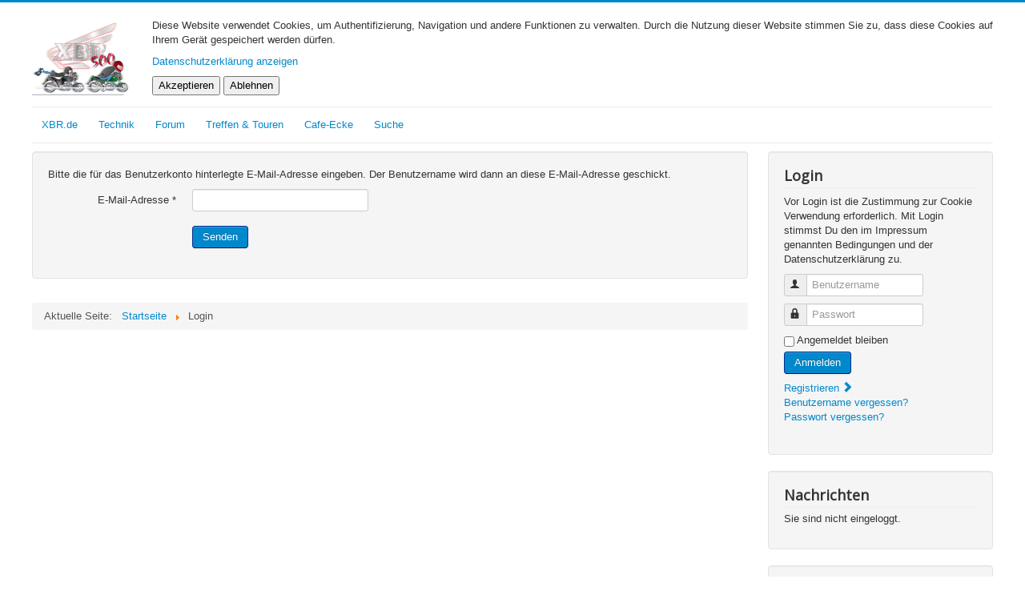

--- FILE ---
content_type: text/html; charset=utf-8
request_url: https://xbr.de/index.php/login?view=remind
body_size: 5827
content:
<!DOCTYPE html>
<html lang="de-de" dir="ltr">
<head>
	<meta name="viewport" content="width=device-width, initial-scale=1.0" />
	<meta charset="utf-8" />
	<base href="https://xbr.de/index.php/login" />
	<meta name="keywords" content="Honda, XBR, XBR 500, GB, GB 500, Clubman" />
	<meta name="rights" content="Johannes Dolecek" />
	<meta name="description" content="Gemeinschaft für die Honda Motorräder XBR 500 und GB 500 Clubman" />
	<meta name="generator" content="Joomla! - Open Source Content Management" />
	<title>Login</title>
	<link href="/templates/protostar/favicon.ico" rel="shortcut icon" type="image/vnd.microsoft.icon" />
	<link href="/media/plg_system_jcemediabox/css/jcemediabox.min.css?8aff1a0a822f1fd4a34a34e5adf5d86b" rel="stylesheet" />
	<link href="/media/com_jce/site/css/content.min.css?badb4208be409b1335b815dde676300e" rel="stylesheet" />
	<link href="/templates/protostar/css/template.css?5a5341ca3bb37aa98e6a882f987189bb" rel="stylesheet" />
	<link href="https://fonts.googleapis.com/css?family=Open+Sans" rel="stylesheet" />
	<link href="/templates/protostar/css/user.css?5a5341ca3bb37aa98e6a882f987189bb" rel="stylesheet" />
	<link href="/media/plg_system_eprivacy/css/definitions.min.css?5a5341ca3bb37aa98e6a882f987189bb" rel="stylesheet" />
	<link href="https://www.xbr.de/components/com_uddeim/templates/default/css/uddemodule.css" rel="stylesheet" />
	<link href="/modules/mod_kunenalatest/tmpl/css/kunenalatest.css" rel="stylesheet" />
	<style>

	h1, h2, h3, h4, h5, h6, .site-title {
		font-family: 'Open Sans', sans-serif;
	}
	body.site {
		border-top: 3px solid #0088cc;
		background-color: #f4f6f7;
	}
	a {
		color: #0088cc;
	}
	.nav-list > .active > a,
	.nav-list > .active > a:hover,
	.dropdown-menu li > a:hover,
	.dropdown-menu .active > a,
	.dropdown-menu .active > a:hover,
	.nav-pills > .active > a,
	.nav-pills > .active > a:hover,
	.btn-primary {
		background: #0088cc;
	}
	</style>
	<script type="application/json" class="joomla-script-options new">{"csrf.token":"4637eaf6edb52bc72ae4af1217be2a09","system.paths":{"root":"","base":""},"system.keepalive":{"interval":3600000,"uri":"\/index.php\/component\/ajax\/?format=json"},"joomla.jtext":{"JLIB_FORM_FIELD_INVALID":"Ung\u00fcltiges Feld:&#160;","PLG_SYS_EPRIVACY_JSMESSAGE":"Durch Klick auf OK akzeptieren Sie Cookies.","PLG_SYS_EPRIVACY_MESSAGE":"Diese Website verwendet Cookies, um Authentifizierung, Navigation und andere Funktionen zu verwalten. Durch die Nutzung dieser Website stimmen Sie zu, dass diese Cookies auf Ihrem Ger\u00e4t gespeichert werden d\u00fcrfen.","PLG_SYS_EPRIVACY_TH_COOKIENAME":"Cookie Name","PLG_SYS_EPRIVACY_TH_COOKIEDOMAIN":"Domain","PLG_SYS_EPRIVACY_TH_COOKIEDESCRIPTION":"Description","PLG_SYS_EPRIVACY_TD_SESSIONCOOKIE":"Session Cookie","PLG_SYS_EPRIVACY_TD_SESSIONCOOKIE_DESC":"The session cookie is required for authentication, preference tracking, and other necessary functions to fully engage with this website.  The name of the session cookie is randomly generated.","PLG_SYS_EPRIVACY_CONFIRMUNACCEPT":"Durch die Ausf\u00fchrung dieser Aktion werden alle von dieser Website gesetzten Cookies gel\u00f6scht. Cookies von Drittanbietern kommunizieren nicht mehr mit ihren \u00fcbergeordneten Websites, k\u00f6nnen jedoch nicht von dieser Website entfernt werden und m\u00fcssen auf andere Weise entfernt werden.\n\nSind Sie sicher, dass Sie die Cookies deaktivieren und entfernen m\u00f6chten?"},"plg_system_eprivacy":{"displaytype":"module","autoopen":true,"accepted":false,"root":"\/index.php","cookies":{"sessioncookie":false,"accepted":[]},"cookie":{"domain":".","path":null},"loginlinks":[{"uri":"https:\/\/www.xbr.de\/index.php\/cafe-ecke-beitraege\/dies-das-beitraege\/182-impressum","selectarea":"="}],"country":"not detected","cookieregex":[]}}</script>
	<script src="/media/system/js/core.js?5a5341ca3bb37aa98e6a882f987189bb"></script>
	<!--[if lt IE 9]><script src="/media/system/js/polyfill.event.js?5a5341ca3bb37aa98e6a882f987189bb"></script><![endif]-->
	<script src="/media/system/js/keepalive.js?5a5341ca3bb37aa98e6a882f987189bb"></script>
	<script src="/media/jui/js/jquery.min.js?5a5341ca3bb37aa98e6a882f987189bb"></script>
	<script src="/media/jui/js/jquery-noconflict.js?5a5341ca3bb37aa98e6a882f987189bb"></script>
	<script src="/media/jui/js/jquery-migrate.min.js?5a5341ca3bb37aa98e6a882f987189bb"></script>
	<script src="/media/system/js/punycode.js?5a5341ca3bb37aa98e6a882f987189bb"></script>
	<script src="/media/system/js/validate.js?5a5341ca3bb37aa98e6a882f987189bb"></script>
	<!--[if lt IE 9]><script src="/media/system/js/html5fallback.js?5a5341ca3bb37aa98e6a882f987189bb"></script><![endif]-->
	<script src="/media/jui/js/bootstrap.min.js?5a5341ca3bb37aa98e6a882f987189bb"></script>
	<script src="/media/plg_system_jcemediabox/js/jcemediabox.min.js?8aff1a0a822f1fd4a34a34e5adf5d86b"></script>
	<script src="/templates/protostar/js/template.js?5a5341ca3bb37aa98e6a882f987189bb"></script>
	<!--[if lt IE 9]><script src="/media/jui/js/html5.js?5a5341ca3bb37aa98e6a882f987189bb"></script><![endif]-->
	<script src="/media/plg_system_eprivacy/js/base64.min.js?5a5341ca3bb37aa98e6a882f987189bb"></script>
	<script src="/media/plg_system_eprivacy/js/eprivacy.class.min.js?5a5341ca3bb37aa98e6a882f987189bb"></script>
	<script>
jQuery(function($){ initPopovers(); $("body").on("subform-row-add", initPopovers); function initPopovers (event, container) { $(container || document).find(".hasPopover").popover({"html": true,"trigger": "hover focus","container": "body"});} });jQuery(document).ready(function(){WfMediabox.init({"base":"\/","theme":"standard","width":"","height":"","lightbox":0,"shadowbox":0,"icons":1,"overlay":1,"overlay_opacity":0.8,"overlay_color":"#000000","transition_speed":500,"close":2,"scrolling":"fixed","labels":{"close":"PLG_SYSTEM_JCEMEDIABOX_LABEL_CLOSE","next":"PLG_SYSTEM_JCEMEDIABOX_LABEL_NEXT","previous":"PLG_SYSTEM_JCEMEDIABOX_LABEL_PREVIOUS","cancel":"PLG_SYSTEM_JCEMEDIABOX_LABEL_CANCEL","numbers":"PLG_SYSTEM_JCEMEDIABOX_LABEL_NUMBERS","numbers_count":"PLG_SYSTEM_JCEMEDIABOX_LABEL_NUMBERS_COUNT","download":"PLG_SYSTEM_JCEMEDIABOX_LABEL_DOWNLOAD"},"swipe":true});});document.cookie='resolution='+Math.max(screen.width,screen.height)+("devicePixelRatio" in window ? ","+devicePixelRatio : ",1")+'; path=/';jQuery(document).ready(function(){WfMediabox.init({"base":"\/","theme":"standard","width":"","height":"","lightbox":0,"shadowbox":0,"icons":1,"overlay":1,"overlay_opacity":0.8,"overlay_color":"#000000","transition_speed":500,"close":2,"scrolling":"fixed","labels":{"close":"PLG_SYSTEM_JCEMEDIABOX_LABEL_CLOSE","next":"PLG_SYSTEM_JCEMEDIABOX_LABEL_NEXT","previous":"PLG_SYSTEM_JCEMEDIABOX_LABEL_PREVIOUS","cancel":"PLG_SYSTEM_JCEMEDIABOX_LABEL_CANCEL","numbers":"PLG_SYSTEM_JCEMEDIABOX_LABEL_NUMBERS","numbers_count":"PLG_SYSTEM_JCEMEDIABOX_LABEL_NUMBERS_COUNT","download":"PLG_SYSTEM_JCEMEDIABOX_LABEL_DOWNLOAD"},"swipe":true});});document.cookie='resolution='+Math.max(screen.width,screen.height)+("devicePixelRatio" in window ? ","+devicePixelRatio : ",1")+'; path=/';jQuery(document).ready(function(){WfMediabox.init({"base":"\/","theme":"standard","width":"","height":"","lightbox":0,"shadowbox":0,"icons":1,"overlay":1,"overlay_opacity":0.8,"overlay_color":"#000000","transition_speed":500,"close":2,"scrolling":"fixed","labels":{"close":"PLG_SYSTEM_JCEMEDIABOX_LABEL_CLOSE","next":"PLG_SYSTEM_JCEMEDIABOX_LABEL_NEXT","previous":"PLG_SYSTEM_JCEMEDIABOX_LABEL_PREVIOUS","cancel":"PLG_SYSTEM_JCEMEDIABOX_LABEL_CANCEL","numbers":"PLG_SYSTEM_JCEMEDIABOX_LABEL_NUMBERS","numbers_count":"PLG_SYSTEM_JCEMEDIABOX_LABEL_NUMBERS_COUNT","download":"PLG_SYSTEM_JCEMEDIABOX_LABEL_DOWNLOAD"},"swipe":true});});document.cookie='resolution='+Math.max(screen.width,screen.height)+("devicePixelRatio" in window ? ","+devicePixelRatio : ",1")+'; path=/';jQuery(function($){ initTooltips(); $("body").on("subform-row-add", initTooltips); function initTooltips (event, container) { container = container || document;$(container).find(".hasTooltip").tooltip({"html": true,"container": "body"});} });jQuery(document).ready(function(){WfMediabox.init({"base":"\/","theme":"standard","width":"","height":"","lightbox":0,"shadowbox":0,"icons":1,"overlay":1,"overlay_opacity":0.8,"overlay_color":"#000000","transition_speed":500,"close":2,"scrolling":"fixed","labels":{"close":"PLG_SYSTEM_JCEMEDIABOX_LABEL_CLOSE","next":"PLG_SYSTEM_JCEMEDIABOX_LABEL_NEXT","previous":"PLG_SYSTEM_JCEMEDIABOX_LABEL_PREVIOUS","cancel":"PLG_SYSTEM_JCEMEDIABOX_LABEL_CANCEL","numbers":"PLG_SYSTEM_JCEMEDIABOX_LABEL_NUMBERS","numbers_count":"PLG_SYSTEM_JCEMEDIABOX_LABEL_NUMBERS_COUNT","download":"PLG_SYSTEM_JCEMEDIABOX_LABEL_DOWNLOAD"},"swipe":true});});document.cookie='resolution='+Math.max(screen.width,screen.height)+("devicePixelRatio" in window ? ","+devicePixelRatio : ",1")+'; path=/';jQuery(function($){ initTooltips(); $("body").on("subform-row-add", initTooltips); function initTooltips (event, container) { container = container || document;$(container).find(".hasTooltip").tooltip({"html": true,"container": "body"});} });jQuery(document).ready(function(){WfMediabox.init({"base":"\/","theme":"standard","width":"","height":"","lightbox":0,"shadowbox":0,"icons":1,"overlay":1,"overlay_opacity":0.8,"overlay_color":"#000000","transition_speed":500,"close":2,"scrolling":"fixed","labels":{"close":"PLG_SYSTEM_JCEMEDIABOX_LABEL_CLOSE","next":"PLG_SYSTEM_JCEMEDIABOX_LABEL_NEXT","previous":"PLG_SYSTEM_JCEMEDIABOX_LABEL_PREVIOUS","cancel":"PLG_SYSTEM_JCEMEDIABOX_LABEL_CANCEL","numbers":"PLG_SYSTEM_JCEMEDIABOX_LABEL_NUMBERS","numbers_count":"PLG_SYSTEM_JCEMEDIABOX_LABEL_NUMBERS_COUNT","download":"PLG_SYSTEM_JCEMEDIABOX_LABEL_DOWNLOAD"},"swipe":true});});document.cookie='resolution='+Math.max(screen.width,screen.height)+("devicePixelRatio" in window ? ","+devicePixelRatio : ",1")+'; path=/';jQuery(function($){ initTooltips(); $("body").on("subform-row-add", initTooltips); function initTooltips (event, container) { container = container || document;$(container).find(".hasTooltip").tooltip({"html": true,"container": "body"});} });jQuery(document).ready(function(){WfMediabox.init({"base":"\/","theme":"standard","width":"","height":"","lightbox":0,"shadowbox":0,"icons":1,"overlay":1,"overlay_opacity":0.8,"overlay_color":"#000000","transition_speed":500,"close":2,"scrolling":"fixed","labels":{"close":"PLG_SYSTEM_JCEMEDIABOX_LABEL_CLOSE","next":"PLG_SYSTEM_JCEMEDIABOX_LABEL_NEXT","previous":"PLG_SYSTEM_JCEMEDIABOX_LABEL_PREVIOUS","cancel":"PLG_SYSTEM_JCEMEDIABOX_LABEL_CANCEL","numbers":"PLG_SYSTEM_JCEMEDIABOX_LABEL_NUMBERS","numbers_count":"PLG_SYSTEM_JCEMEDIABOX_LABEL_NUMBERS_COUNT","download":"PLG_SYSTEM_JCEMEDIABOX_LABEL_DOWNLOAD"},"swipe":true});});document.cookie='resolution='+Math.max(screen.width,screen.height)+("devicePixelRatio" in window ? ","+devicePixelRatio : ",1")+'; path=/';jQuery(function($){ initTooltips(); $("body").on("subform-row-add", initTooltips); function initTooltips (event, container) { container = container || document;$(container).find(".hasTooltip").tooltip({"html": true,"container": "body"});} });jQuery(document).ready(function(){WfMediabox.init({"base":"\/","theme":"standard","width":"","height":"","lightbox":0,"shadowbox":0,"icons":1,"overlay":1,"overlay_opacity":0.8,"overlay_color":"#000000","transition_speed":500,"close":2,"scrolling":"fixed","labels":{"close":"PLG_SYSTEM_JCEMEDIABOX_LABEL_CLOSE","next":"PLG_SYSTEM_JCEMEDIABOX_LABEL_NEXT","previous":"PLG_SYSTEM_JCEMEDIABOX_LABEL_PREVIOUS","cancel":"PLG_SYSTEM_JCEMEDIABOX_LABEL_CANCEL","numbers":"PLG_SYSTEM_JCEMEDIABOX_LABEL_NUMBERS","numbers_count":"PLG_SYSTEM_JCEMEDIABOX_LABEL_NUMBERS_COUNT","download":"PLG_SYSTEM_JCEMEDIABOX_LABEL_DOWNLOAD"},"swipe":true});});document.cookie='resolution='+Math.max(screen.width,screen.height)+("devicePixelRatio" in window ? ","+devicePixelRatio : ",1")+'; path=/';jQuery(function($){ initTooltips(); $("body").on("subform-row-add", initTooltips); function initTooltips (event, container) { container = container || document;$(container).find(".hasTooltip").tooltip({"html": true,"container": "body"});} });jQuery(document).ready(function(){WfMediabox.init({"base":"\/","theme":"standard","width":"","height":"","lightbox":0,"shadowbox":0,"icons":1,"overlay":1,"overlay_opacity":0.8,"overlay_color":"#000000","transition_speed":500,"close":2,"scrolling":"fixed","labels":{"close":"PLG_SYSTEM_JCEMEDIABOX_LABEL_CLOSE","next":"PLG_SYSTEM_JCEMEDIABOX_LABEL_NEXT","previous":"PLG_SYSTEM_JCEMEDIABOX_LABEL_PREVIOUS","cancel":"PLG_SYSTEM_JCEMEDIABOX_LABEL_CANCEL","numbers":"PLG_SYSTEM_JCEMEDIABOX_LABEL_NUMBERS","numbers_count":"PLG_SYSTEM_JCEMEDIABOX_LABEL_NUMBERS_COUNT","download":"PLG_SYSTEM_JCEMEDIABOX_LABEL_DOWNLOAD"},"swipe":true});});document.cookie='resolution='+Math.max(screen.width,screen.height)+("devicePixelRatio" in window ? ","+devicePixelRatio : ",1")+'; path=/';jQuery(function($){ initTooltips(); $("body").on("subform-row-add", initTooltips); function initTooltips (event, container) { container = container || document;$(container).find(".hasTooltip").tooltip({"html": true,"container": "body"});} });
	</script>

</head>
<body class="site com_users view-remind no-layout no-task itemid-233 fluid">
	<!-- Body -->
	<div class="body" id="top">
		<div class="container-fluid">
			<!-- Header -->
			<header class="header" role="banner">
				<div class="header-inner clearfix">
					<a class="brand pull-left" href="/">
						<img src="https://www.xbr.de/images/xbrlogo.png" alt="XBR.de" />											</a>
					<div class="header-search pull-right">
						<div class="plg_system_eprivacy_module">
        <div class="plg_system_eprivacy_message" style="display:none">
                <p>Diese Website verwendet Cookies, um Authentifizierung, Navigation und andere Funktionen zu verwalten. Durch die Nutzung dieser Website stimmen Sie zu, dass diese Cookies auf Ihrem Gerät gespeichert werden dürfen.</p>
                    <p><a href="/index.php/forum" target="_blank">Datenschutzerklärung anzeigen</a></p>
                                <button class="plg_system_eprivacy_agreed">Akzeptieren</button>
        <button class="plg_system_eprivacy_declined">Ablehnen</button>
    </div>
    <div class="plg_system_eprivacy_declined" style="display:none">
        <p>
            <button class="plg_system_eprivacy_reconsider">Cookies wieder erlauben</button> 
            Sie haben Cookies abgelehnt. Diese Entscheidung kann widerrufen werden.        </p>
    </div>
        <div class="plg_system_eprivacy_accepted" style="display:none">
        <p>
            <button class="plg_system_eprivacy_reconsider">Change Cookie Consent</button> 
            <button class="plg_system_eprivacy_accepted">Cookies entfernen</button> 
            Sie haben erlaubt, dass Cookies auf Ihrem Computer gespeichert werden dürfen. Diese Entscheidung kann widerrufen werden.        </p>
    </div>
</div>
<div id="plg_system_eprivacy" style="display:none"></div>
					</div>
				</div>
			</header>
							<nav class="navigation" role="navigation">
					<div class="navbar pull-left">
						<a class="btn btn-navbar collapsed" data-toggle="collapse" data-target=".nav-collapse">
							<span class="element-invisible">Navigation an/aus</span>
							<span class="icon-bar"></span>
							<span class="icon-bar"></span>
							<span class="icon-bar"></span>
						</a>
					</div>
					<div class="nav-collapse">
						<ul class="nav menu nav-pills mod-list">
<li class="item-496 default"><a href="/index.php" >XBR.de</a></li><li class="item-497 deeper parent"><span class="nav-header ">Technik</span>
<ul class="nav-child unstyled small"><li class="item-524"><a href="/index.php/technik/xbr-gb-technik-beitraege" >XBR &amp; GB</a></li><li class="item-501"><a href="/index.php/technik/xbr-500-technik-beitraege" >XBR 500</a></li><li class="item-505"><a href="/index.php/technik/gb-500-technik-beitraege" >GB 500 Clubman</a></li><li class="item-614"><a href="/index.php/technik/faq-beitraege" >FAQ</a></li></ul></li><li class="item-495"><a href="/index.php/xbr-forum" >Forum</a></li><li class="item-504 deeper parent"><span class="nav-header ">Treffen &amp; Touren</span>
<ul class="nav-child unstyled small"><li class="item-556"><a href="/index.php/treffen-touren/treffen-beitraege" >Treffen</a></li><li class="item-557"><a href="/index.php/treffen-touren/touren-beitraege" >Touren</a></li></ul></li><li class="item-558 deeper parent"><span class="nav-header ">Cafe-Ecke</span>
<ul class="nav-child unstyled small"><li class="item-536"><a href="/index.php/cafe-ecke/umbauten-beitraege" >Umbauten</a></li><li class="item-555"><a href="/index.php/cafe-ecke/dies-das-beitraege" >Dies &amp; Das</a></li></ul></li><li class="item-599 deeper parent"><span class="nav-header ">Suche</span>
<ul class="nav-child unstyled small"><li class="item-600"><a href="/index.php/suche/auf-seite" >Auf Seite</a></li><li class="item-601"><a href="/index.php/suche/im-forum" >Im Forum</a></li><li class="item-835"><a href="/index.php/beitragsbearbeitung/meine-beitraege-zuletzt" >Meine Beiträge</a></li><li class="item-616"><a href="/index.php/beitragsbearbeitung/anleitung-beitraege" >Anleitung Beiträge</a></li></ul></li></ul>

					</div>
				</nav>
						
			<div class="row-fluid">
								<main id="content" role="main" class="span9">
					<!-- Begin Content -->
					
					<div id="system-message-container">
	</div>

					<div class="remind">
		<form id="user-registration" action="/index.php/login?task=remind.remind" method="post" class="form-validate form-horizontal well">
					<fieldset>
									<p>Bitte die für das Benutzerkonto hinterlegte E-Mail-Adresse eingeben. Der Benutzername wird dann an diese E-Mail-Adresse geschickt.</p>
								
<div class="control-group">
			<div class="control-label">
			<label id="jform_email-lbl" for="jform_email" class="hasPopover required" title="E-Mail-Adresse" data-content="Bitte die zum Benutzerkonto zugehörige E-Mail-Adresse eingeben.&lt;br /&gt;Der Benutzername wird dann an diese E-Mail-Adresse geschickt.">
	E-Mail-Adresse<span class="star">&#160;*</span></label>
					</div>
		<div class="controls">
		<input type="email" name="jform[email]" class="validate-email required" id="jform_email" value=""
 size="30"    autocomplete="email"    required aria-required="true"  />	</div>
</div>
			</fieldset>
				<div class="control-group">
			<div class="controls">
				<button type="submit" class="btn btn-primary validate">
					Senden				</button>
			</div>
		</div>
		<input type="hidden" name="7b3ca479f450efcb7f31557aeb8d20cb" value="1" />	</form>
</div>

					<div class="clearfix"></div>
					<div aria-label="Breadcrumbs" role="navigation">
	<ul itemscope itemtype="https://schema.org/BreadcrumbList" class="breadcrumb">
					<li>
				Aktuelle Seite: &#160;
			</li>
		
						<li itemprop="itemListElement" itemscope itemtype="https://schema.org/ListItem">
											<a itemprop="item" href="/index.php" class="pathway"><span itemprop="name">Startseite</span></a>
					
											<span class="divider">
							<img src="/media/system/images/arrow.png" alt="" />						</span>
										<meta itemprop="position" content="1">
				</li>
							<li itemprop="itemListElement" itemscope itemtype="https://schema.org/ListItem" class="active">
					<span itemprop="name">
						Login					</span>
					<meta itemprop="position" content="2">
				</li>
				</ul>
</div>

					<!-- End Content -->
				</main>
									<div id="aside" class="span3">
						<!-- Begin Right Sidebar -->
						<div class="well "><h3 class="page-header">Login</h3><form action="/index.php/login" method="post" id="login-form" class="form-inline">
			<div class="pretext">
			<p>Vor Login ist die Zustimmung zur Cookie Verwendung erforderlich. Mit Login stimmst Du den im Impressum genannten Bedingungen und der Datenschutzerklärung zu.</p>
		</div>
		<div class="userdata">
		<div id="form-login-username" class="control-group">
			<div class="controls">
									<div class="input-prepend">
						<span class="add-on">
							<span class="icon-user hasTooltip" title="Benutzername"></span>
							<label for="modlgn-username" class="element-invisible">Benutzername</label>
						</span>
						<input id="modlgn-username" type="text" name="username" class="input-small" tabindex="0" size="18" placeholder="Benutzername" />
					</div>
							</div>
		</div>
		<div id="form-login-password" class="control-group">
			<div class="controls">
									<div class="input-prepend">
						<span class="add-on">
							<span class="icon-lock hasTooltip" title="Passwort">
							</span>
								<label for="modlgn-passwd" class="element-invisible">Passwort							</label>
						</span>
						<input id="modlgn-passwd" type="password" name="password" class="input-small" tabindex="0" size="18" placeholder="Passwort" />
					</div>
							</div>
		</div>
						<div id="form-login-remember" class="control-group checkbox">
			<label for="modlgn-remember" class="control-label">Angemeldet bleiben</label> <input id="modlgn-remember" type="checkbox" name="remember" class="inputbox" value="yes"/>
		</div>
				<div id="form-login-submit" class="control-group">
			<div class="controls">
				<button type="submit" tabindex="0" name="Submit" class="btn btn-primary login-button">Anmelden</button>
			</div>
		</div>
					<ul class="unstyled">
							<li>
					<a href="/index.php/login?view=registration">
					Registrieren <span class="icon-arrow-right"></span></a>
				</li>
							<li>
					<a href="/index.php/login?view=remind">
					Benutzername vergessen?</a>
				</li>
				<li>
					<a href="/index.php/login?view=reset">
					Passwort vergessen?</a>
				</li>
			</ul>
		<input type="hidden" name="option" value="com_users" />
		<input type="hidden" name="task" value="user.login" />
		<input type="hidden" name="return" value="aHR0cHM6Ly94YnIuZGUvaW5kZXgucGhwL2xvZ2luP3JldHVybj1hSFIwY0hNNkx5OTRZbkl1WkdVdmFXNWtaWGd1Y0dod0wzaGljaTFtYjNKMWJTOW9ZWFZ3ZEdadmNuVnRMelkxTURJNExYUnlaV1ptWlc0dE1qQXlNdyUzRCUzRA==" />
		<input type="hidden" name="7b3ca479f450efcb7f31557aeb8d20cb" value="1" />	</div>
	</form>
</div><div class="well xbr"><h3 class="page-header">Nachrichten</h3><div id='uddeim-module'><p class='uddeim-module-head'>Sie sind nicht eingeloggt.</p></div></div><div class="well "><h3 class="page-header">Neuste Forumsbeiträge</h3><div class=" klatest ">
	<ul class="klatest-items">
					<li class="klatest-item">
	<ul class="klatest-itemdetails">
					<li class="klatest-topicicon">
									<a href="/index.php/xbr-forum/suchebiete-biete/65363-1989-xbr-500-spare-parts-for-sale#72174"><img src="/media/kunena/topic_icons/default/system/unanswered.png" alt="unanswered" /></a>								</li>
		
		<li class="klatest-subject">
			<a href="/index.php/xbr-forum/suchebiete-biete/65363-1989-xbr-500-spare-parts-for-sale#72174" title="Letzten Beitrag im Thema &amp;bdquo;1989 XBR 500 Spare Parts for sale&amp;ldquo; anzeigen" class="hasTooltip topictitle">1989 XBR 500 Spare Parts for sale</a>		</li>
							<li class="klatest-cat">In <a href="/index.php/xbr-forum/hauptsektion" title="Kategorie 'Forenliste' anzeigen">Forenliste</a> / <a href="/index.php/xbr-forum/suchebiete-biete" title="Kategorie 'Biete' anzeigen">Biete</a></li>
							<li class="klatest-author">von <span class="kwho-user hasTooltip">alsina</span></li>
							<li class="klatest-posttime">13 Jan 2026 20:58</li>
			</ul>
</li>
<li class="klatest-item">
	<ul class="klatest-itemdetails">
					<li class="klatest-topicicon">
									<a href="/index.php/xbr-forum/suchebiete-suche/65346-drehzahlmesser-xbr#72173"><img src="/media/kunena/topic_icons/default/system/normal.png" alt="normal" /></a>								</li>
		
		<li class="klatest-subject">
			<a href="/index.php/xbr-forum/suchebiete-suche/65346-drehzahlmesser-xbr#72173" title="Letzten Beitrag im Thema &amp;bdquo;Drehzahlmesser XBR&amp;ldquo; anzeigen" class="hasTooltip topictitle">Drehzahlmesser XBR</a>		</li>
							<li class="klatest-cat">In <a href="/index.php/xbr-forum/hauptsektion" title="Kategorie 'Forenliste' anzeigen">Forenliste</a> / <a href="/index.php/xbr-forum/suchebiete-suche" title="Kategorie 'Suche' anzeigen">Suche</a></li>
							<li class="klatest-author">von <span class="kwho-user hasTooltip">alsina</span></li>
							<li class="klatest-posttime">13 Jan 2026 16:19</li>
			</ul>
</li>
<li class="klatest-item">
	<ul class="klatest-itemdetails">
					<li class="klatest-topicicon">
									<a href="/index.php/xbr-forum/hauptforum/65362-schlaeuche-vergaser#72172"><img src="/media/kunena/topic_icons/default/system/normal.png" alt="normal" /></a>								</li>
		
		<li class="klatest-subject">
			<a href="/index.php/xbr-forum/hauptforum/65362-schlaeuche-vergaser#72172" title="Letzten Beitrag im Thema &amp;bdquo;Schläuche Vergaser&amp;ldquo; anzeigen" class="hasTooltip topictitle">Schläuche Vergaser</a>		</li>
							<li class="klatest-cat">In <a href="/index.php/xbr-forum/hauptsektion" title="Kategorie 'Forenliste' anzeigen">Forenliste</a> / <a href="/index.php/xbr-forum/hauptforum" title="Kategorie 'XBR und Clubman Forum' anzeigen">XBR und Clubman Forum</a></li>
							<li class="klatest-author">von <span class="kwho-user hasTooltip">Michi</span></li>
							<li class="klatest-posttime">12 Jan 2026 12:00</li>
			</ul>
</li>
			</ul>
	</div>
</div>
						<!-- End Right Sidebar -->
					</div>
							</div>
		</div>
	</div>
	<!-- Footer -->
	<footer class="footer" role="contentinfo">
		<div class="container-fluid">
			<hr />
			

<div class="custom"  >
	<p><strong><a href="/index.php/cafe-ecke/dies-das-beitraege/182-logo" target="_blank"><span style="font-family: arial, helvetica, sans-serif;"></span></a><a href="/index.php/cafe-ecke/dies-das-beitraege/182-impressum">Impressum</a></strong></p></div>

			<p class="pull-right">
				<a href="#top" id="back-top">
					Nach oben				</a>
			</p>
			<p>
				&copy; 2026 XBR.de			</p>
		</div>
	</footer>
	
</body>
</html>
